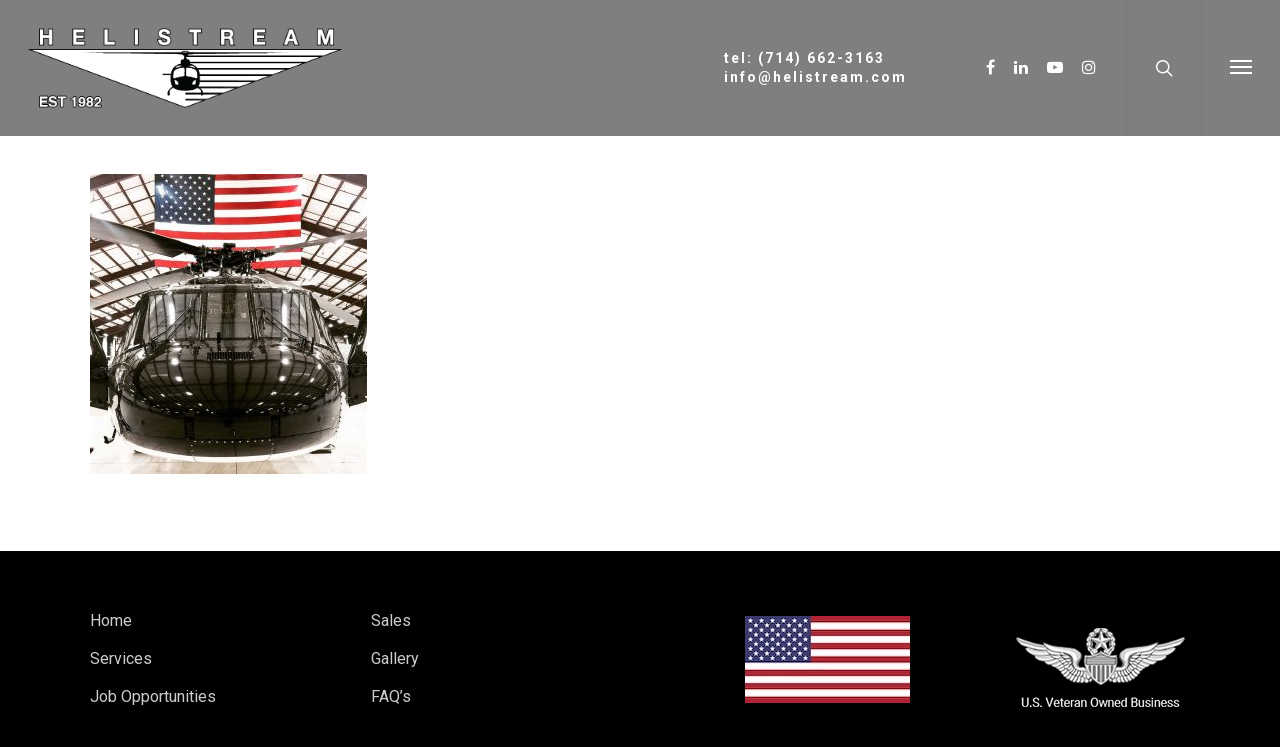

--- FILE ---
content_type: text/css
request_url: https://helistream.com/wp-content/cache/wpfc-minified/7m1tlpat/c88gl.css
body_size: 4201
content:
.ascend .container-wrap,.ascend .project-title,body .vc_text_separator div,.carousel-wrap[data-full-width="true"] .carousel-heading,.carousel-wrap span.left-border,.carousel-wrap span.right-border,#page-header-wrap,.page-header-no-bg,#full_width_portfolio .project-title.parallax-effect,.portfolio-items .col,.page-template-template-portfolio-php .portfolio-items .col.span_3,.page-template-template-portfolio-php .portfolio-items .col.span_4 {
background-color:#f6f6f6
}
#call-to-action .triangle {
color:#f6f6f6
}
.ascend #footer-outer #footer-widgets .col ul li,.ascend #sidebar div ul li,.ascend #sidebar .widget.widget_categories li,.ascend #sidebar .widget.widget_pages li,.ascend #sidebar .widget.widget_nav_menu li {
border:none!important;
padding:4px 0
}
.ascend #sidebar .widget.widget_categories li,.ascend #sidebar .widget.widget_pages li,.ascend #sidebar .widget.widget_nav_menu li,.ascend #footer-outer .widget.widget_categories li,.ascend #footer-outer .widget.widget_pages li,.ascend #footer-outer .widget.widget_nav_menu li {
padding:4px 0!important
}
.ascend #sidebar .widget.widget_categories li a,.ascend #sidebar .widget.widget_pages li a,.ascend #sidebar .widget.widget_nav_menu li a,.ascend #footer-outer .widget.widget_categories li a,.ascend #footer-outer .widget.widget_pages li a,.ascend #footer-outer .widget.widget_nav_menu li a {
padding:0!important;
border:none!important
}
.ascend.woocommerce #sidebar div ul li {
padding:6px 0!important
}
.ascend #footer-outer #footer-widgets .col ul li a,.ascend #sidebar div ul li a {
display:block
}
.ascend #footer-outer .widget h4,.ascend #sidebar h4 {
margin-bottom:12px
}
.ascend #footer-outer #copyright {
border-top:1px solid rgba(255,255,255,0.1);
background-color:transparent
}
.ascend #footer-outer[data-using-widget-area="false"] #copyright {
border:none
}
.nectar-progress-bar span strong {
padding:4px 0!important;
background-color:transparent;
color:inherit
}
.ascend {
background-color:#252525
}
.nectar-progress-bar span strong:after {
display:none
}
.nectar-progress-bar .bar-wrap {
background-color:rgba(0,0,0,0.043)
}
.ascend .nectar-progress-bar .bar-wrap,.ascend .nectar-progress-bar span {
box-shadow:none;
-webkit-box-shadow:none;
-o-box-shadow:none;
border-radius:0;
-webkit-border-radius:0;
-o-border-radius:0
}
body .carousel-wrap[data-full-width="false"] .control-wrap {
right:10px;
text-align:center
}
.carousel-wrap[data-full-width="false"] .control-wrap .carousel-prev {
padding-right:10px;
padding-left:10px;
margin-right:0
}
.carousel-wrap[data-full-width="false"] .control-wrap .carousel-next {
padding-left:10px;
margin-left:0
}
.carousel-wrap[data-full-width="false"] .control-wrap .carousel-prev,.carousel-wrap[data-full-width="false"] .control-wrap .carousel-next {
right:0!important;
position:relative;
display:block;
float:left
}
.ascend .carousel-next,.ascend .carousel-prev {
background-color:transparent;
height:23px;
width:10px;
line-height:22px;
font-size:14px;
cursor:pointer;
top:1px!important;
transition:all .25s cubic-bezier(0.12,0.75,0.4,1);
-webkit-transition:all .25s cubic-bezier(0.12,0.75,0.4,1);
box-sizing:content-box
}
.carousel-wrap .control-wrap .item-count {
height:23px;
top:-1px;
right:-2px;
line-height:22px;
letter-spacing:4px;
position:relative;
display:block;
float:left;
z-index:10;
cursor:pointer;
transition:all .25s cubic-bezier(0.12,0.75,0.4,1);
-webkit-transition:all .25s cubic-bezier(0.12,0.75,0.4,1)
}
.ascend [data-full-width="false"] .carousel-next:after,.ascend [data-full-width="false"] .carousel-prev:after {
display:block;
content:' ';
position:absolute;
width:24px;
height:2px;
background-color:#000;
top:8px;
opacity:0;
left:-4px;
cursor:pointer;
transform:translateX(-20px);
transition:all .25s cubic-bezier(0.12,0.75,0.4,1);
-webkit-transition:all .25s cubic-bezier(0.12,0.75,0.4,1)
}
.ascend .light [data-full-width="false"] .carousel-next:after,.ascend .light [data-full-width="false"] .carousel-prev:after {
background-color:#fff
}
.ascend .light .carousel-next i,.ascend .light .carousel-prev i {
color:#fff
}
.ascend [data-full-width="false"] .carousel-next:after {
left:5px
}
.ascend [data-full-width="false"] .carousel-next:hover:after {
opacity:1;
transform:translateX(-12px)
}
.ascend [data-full-width="false"] .carousel-prev:after {
transform:translateX(20px)
}
.ascend [data-full-width="false"] .carousel-prev:hover:after {
opacity:1;
transform:translateX(0px)
}
.ascend [data-full-width="false"] .carousel-prev:hover i {
transform:translateX(-18px)
}
.ascend [data-full-width="false"] .carousel-prev.next-hovered,.ascend [data-full-width="false"] .item-count.next-hovered {
transform:translateX(-18px)
}
.ascend .carousel-next:hover,.ascend .carousel-prev:hover {
background-color:transparent!important
}
.carousel-wrap[data-full-width="true"] .carousel-prev,.carousel-wrap[data-full-width="true"] .carousel-next {
border:none!important
}
html .ascend .carousel-heading .container .carousel-prev {
right:30px
}
html .ascend[data-ext-responsive="true"] .carousel-heading .container .carousel-prev {
right:40px
}
.ascend .carousel-next i,.ascend .carousel-prev i {
color:#000;
font-size:22px;
line-height:17px;
height:20px;
transition:all .25s cubic-bezier(0.12,0.75,0.4,1);
-webkit-transition:all .25s cubic-bezier(0.12,0.75,0.4,1)
}
.ascend .carousel-next:hover,.ascend .carousel-prev:hover {
border-color:transparent
}
.ascend .light .carousel-next:hover i,.ascend .light .carousel-prev:hover i {
color:#fff
}
.ascend .nectar-button.see-through,body.ascend .nectar-button.see-through,.swiper-slide .button a,body.ascend .nectar-button.see-through-2,.ascend .nectar-button,#to-top {
border-radius:0!important;
box-shadow:none
}
.ascend #header-outer .cart-menu .cart-icon-wrap .icon-salient-cart {
font-size:22px!important;
left:0;
transition:all .2s linear!important;
-o-transition:all .2s linear!important;
-webkit-transition:all .2s linear!important
}
.ascend[data-is="minimal"] #header-outer .cart-menu .cart-icon-wrap .icon-salient-cart {
font-size:18px!important
}
.ascend .icon-salient-cart:before {
content:"\e606"
}
.ascend #header-outer a.cart-contents .cart-wrap span:before {
display:none!important
}
.ascend #header-outer .cart-menu .cart-icon-wrap {
width:53px!important
}
.ascend #header-outer .cart-menu {
padding-left:29px
}
.ascend #header-outer .cart-wrap {
top:-7px!important;
margin-right:17px
}
.ascend #header-outer .cart-menu-wrap {
right:0!important
}
#header-outer .cart-wrap {
font-size:11px
}
.ascend #header-outer[data-full-width="true"] header#top nav ul #search-btn {
margin-left:1px!important;
visibility:hidden
}
.ascend #header-outer[data-full-width="true"][data-remove-border="true"] header#top nav ul #search-btn {
margin-left:22px!important
}
.ascend #header-outer[data-full-width="true"][data-cart="true"] header#top nav ul .slide-out-widget-area-toggle {
margin-left:82px!important;
margin-right:-82px;
visibility:hidden;
position:relative
}
.ascend[data-user-set-ocm="1"] #header-outer[data-full-width="true"][data-cart="false"] header#top nav ul .slide-out-widget-area-toggle {
visibility:hidden;
margin-right:-30px;
margin-left:28px
}
.ascend[data-header-search="false"] #header-outer[data-full-width="true"][data-cart="false"] header#top nav ul .slide-out-widget-area-toggle {
margin-left:18px
}
.ascend[data-header-search="false"] #header-outer[data-full-width="true"][data-cart="false"][data-format="centered-menu"] header#top nav ul #social-in-menu {
margin-right:13px
}
.ascend[data-header-search="false"] #header-outer[data-full-width="true"][data-cart="true"] header#top nav ul .slide-out-widget-area-toggle {
margin-left:102px!important
}
.ascend[data-slide-out-widget-area="true"] #header-outer[data-full-width="true"] .cart-menu-wrap {
right:80px!important
}
.ascend[data-slide-out-widget-area="true"] #header-outer[data-full-width="true"] .cart-outer[data-user-set-ocm="off"] .cart-menu-wrap {
right:0!important
}
.ascend #header-outer[data-full-width="true"] header#top nav ul #search-btn a {
padding-left:25px!important;
padding-right:25px!important
}
.ascend #header-outer[data-full-width="true"] header#top nav ul .slide-out-widget-area-toggle a {
padding-left:28px!important;
padding-right:28px!important
}
.ascend #header-outer.transparent[data-transparent-header="true"][data-full-width="true"] header#top nav ul #search-btn a,.ascend #header-outer.transparent[data-transparent-header="true"][data-full-width="true"] header#top nav ul .slide-out-widget-area-toggle a {
border-left:1px solid rgba(255,255,255,0.25)
}
.ascend #header-outer[data-full-width="true"] header#top nav ul #search-btn a,.ascend #header-outer[data-full-width="true"] header#top nav ul .slide-out-widget-area-toggle a {
border-left:1px solid rgba(0,0,0,0.07)
}
.ascend[data-header-color="dark"] #header-outer[data-full-width="true"] header#top nav ul #search-btn a,body.ascend[data-header-color="dark"] #header-outer .cart-menu,.ascend[data-header-color="dark"] #header-outer[data-full-width="true"] header#top nav ul .slide-out-widget-area-toggle a {
border-left:1px solid rgba(255,255,255,0.13)
}
body:not(.material).ascend #header-outer[data-full-width="true"][data-cart="true"] header#top nav > ul.buttons,body:not(.material).ascend #header-outer[data-full-width="true"] header#top nav > ul.product_added.buttons,body:not(.material).ascend #boxed #header-outer[data-cart="true"] header#top nav > ul.buttons,body:not(.material).ascend #boxed #header-outer header#top nav > ul.product_added.buttons {
padding-right:55px!important
}
body:not(.material).ascend[data-header-search="false"][data-slide-out-widget-area="false"] #header-outer[data-full-width="true"][data-cart="true"] header#top nav > ul.buttons, body:not(.material).ascend[data-header-search="false"][data-slide-out-widget-area="false"] #header-outer[data-full-width="true"] header#top nav > ul.product_added.buttons,body:not(.material).ascend[data-header-search="false"][data-slide-out-widget-area="false"] #boxed #header-outer[data-cart="true"] header#top nav > ul.buttons,body:not(.material).ascend[data-header-search="false"][data-slide-out-widget-area="false"] #boxed #header-outer header#top nav > ul.product_added.buttons {
padding-right:80px!important
}
@media only screen and (min-width: 1000px) {
.ascend #header-outer[data-full-width="true"][data-cart="false"] header > .container #search-btn {
margin-right:-28px!important
}
}
.ascend #header-outer[data-full-width="true"] header#top nav ul #search-btn > div {
border:none!important
}
.ascend #header-outer a.cart-contents .cart-wrap span {
border-radius:99px!important;
font:bold 11px/16px Arial;
line-height:18px!important;
width:18px!important;
padding:0 1px!important;
visibility:hidden
}
.ascend #header-outer .sf-menu ul li a {
border-bottom:none
}
.ascend #header-outer .first-load a.cart-contents .cart-wrap span {
visibility:visible;
animation:.6s ease-in-out .12s normal both 1 bounce_in_animation;
-webkit-animation:.6s ease-in-out .12s normal both 1 bounce_in_animation
}
.ascend #header-outer .static a.cart-contents span {
visibility:visible
}
.ascend #header-outer .has_products .cart-menu .cart-icon-wrap .icon-salient-cart {
transition:all .2s linear!important;
-o-transition:all .2s linear!important;
-webkit-transition:all .2s linear!important
}
body.ascend #header-outer .cart-menu {
border-left:1px solid rgba(0,0,0,0.07);
background-color:transparent!important
}
body.ascend #boxed #header-outer .cart-menu-wrap {
position:absolute!important;
top:0!important;
box-shadow:none!important
}
body.ascend #boxed #header-outer .widget_shopping_cart,body.ascend.woocommerce #boxed .cart-notification {
position:absolute!important
}
body.ascend #boxed #header-outer .cart-menu-wrap .cart-menu {
box-shadow:none!important
}
header#top #mobile-cart-link i {
line-height:36px!important
}
body[data-is="minimal"] header#top #mobile-cart-link i {
line-height:34px!important
}
body.ascend #search-outer {
background-color:rgba(255,255,255,0.96)!important;
height:95%!important;
position:fixed;
transform:rotateX(90deg);
padding:0;
z-index:1010!important
}
body.ascend #search-outer .container {
height:auto!important;
float:none!important;
width:100%!important;
padding:0 40px;
position:static
}
#header-outer #search {
position:static!important
}
body.ascend #search-outer #search input[type="text"] {
color:#000!important;
height:auto!important;
font-size:80px!important;
text-align:center!important
}
#search-outer > #search form {
width:100%!important;
float:none!important
}
#search-outer > #search form,#search-outer #search .span_12 span {
opacity:0;
position:relative
}
#search-outer #search #close {
position:absolute;
top:25px;
right:25px
}
#search-outer #search #close a {
right:0!important;
top:0!important;
transition:all .47s cubic-bezier(0.3,1,0.3,0.95) 0;
-webkit-transition:all .47s cubic-bezier(0.3,1,0.3,0.95) 0
}
#search-outer #search #close a:hover {
transform:rotate(90deg) translateZ(0);
-webkit-transform:rotate(90deg) translateZ(0)
}
#search-outer #search .span_12 span {
text-align:center;
display:block;
color:rgba(0,0,0,0.4);
margin-top:15px
}
#boxed #search-outer {
width:auto!important;
min-width:1200px;
left:auto!important
}
body.ascend #search-outer #search #close a span {
color:#000
}
body.ascend #search-outer .ui-widget-content {
top:90px!important
}
.ascend #search-results .result span.bottom-line,.ascend .masonry-blog-item span.bottom-line,.ascend .masonry-blog-item .more-link {
display:none
}
.ascend .masonry-blog-item .inner-wrap,.ascend .masonry-blog-item .mejs-container .mejs-controls {
box-shadow:none!important
}
.ascend .masonry-blog-item .post-meta {
padding:0 18px 18px!important
}
.ascend .post .nectar-love-wrap {
line-height:20px
}
.ascend .masonry-blog-item .inner-wrap {
padding:0
}
.ascend .masonry-blog-item .content-inner .post-featured-img img,.ascend .masonry-blog-item .more-link,.post-area.masonry article.post .quote-inner,.post-area.masonry article.post .link-inner,.post-area.masonry article.post .status-inner,.post-area.masonry article.post .aside-inner {
margin-bottom:0!important
}
.ascend .masonry-blog-item .content-inner {
padding-bottom:0!important;
border:0!important;
margin-bottom:0!important
}
.ascend .masonry-blog-item .article-content-wrap {
padding:16px 18px 18px!important
}
.ascend .post-area.masonry article.post.quote .post-content .post-meta,.ascend .post-area.masonry article.post.link .post-content .post-meta,.ascend .post-area.masonry article.format-status .post-content .post-meta,.ascend .post-area.masonry article.post.format-aside .post-meta {
display:none!important
}
.ascend article.post .content-inner {
border:none!important
}
.ascend #author-bio {
padding-bottom:20px;
border:none;
text-align:center
}
.ascend #author-bio img {
display:block;
margin:0 auto;
margin-bottom:15px!important;
position:relative
}
.ascend #author-bio h3 span,.ascend .comments-section .comment-wrap.full-width-section > h3 span {
display:block;
margin-bottom:5px;
line-height:12px;
font-size:12px;
text-transform:none
}
.ascend .container-wrap #author-bio #author-info {
width:600px!important;
margin:0 auto;
padding-left:0!important
}
.ascend .container-wrap #author-bio #author-info p {
max-width:70%;
margin:0 auto
}
.ascend #author-bio .nectar-button {
margin-top:20px
}
.ascend #author-bio .avatar {
border-radius:100%
}
.ascend .comment-list {
margin-bottom:0!important
}
.ascend .comment-list .reply {
top:7px
}
.ascend .comment-list .reply a {
color:#000;
background-color:transparent;
border-radius:0!important
}
html .ascend .comment-list .reply a:hover {
color:#fff!important
}
.ascend #respond {
margin-top:80px!important
}
.ascend h3#comments {
text-align:center
}
.comment-list li.comment > div,.comment-list li.pingback > div {
background-color:transparent!important;
box-shadow:none!important;
padding-left:85px!important;
padding-bottom:0!important;
padding-top:0!important;
margin-top:4em!important
}
.comment-list li.comment > div img.avatar,.comment-list li.pingback > div img.avatar {
left:0!important;
border-radius:100%;
top:0!important
}
.comment-list li.comment > div p,.comment-list li.pingback > div p {
margin-top:30px
}
.comment-list .children {
background-position:left 30px!important;
margin-left:26px!important;
padding-left:40px!important
}
.comment-list .says {
display:none
}
.ascend #reply-title {
margin-bottom:50px;
text-align:center!important
}
.ascend.single-product #reply-title,.ascend.single-product #commentform .form-submit {
text-align:left!important
}
.ascend .comment #reply-title {
text-align:left!important
}
.ascend #respond #cancel-comment-reply-link {
padding-left:15px
}
.ascend .comment-wrap {
padding-top:0!important;
margin-top:0!important
}
.ascend.single-portfolio .comment-wrap {
margin-top:30px!important
}
.ascend .comment-wrap h3#comments {
padding-top:80px
}
.ascend #author-bio.no-pagination,.ascend .comment-wrap {
border-top:1px solid #999
}
.ascend .comments-section[data-author-bio="false"] .comment-wrap {
border:none
}
.ascend .comment-list {
padding-bottom:80px;
border-bottom:1px solid #999
}
.ascend #author-bio.no-pagination.lighter-grey,.ascend .comment-wrap.lighter-grey {
border-color:#ddd
}
.ascend .comment-wrap,.ascend #author-bio {
padding-top:80px
}
.single-post.ascend #page-header-bg.fullscreen-header,.single-post #single-below-header.fullscreen-header {
background-color:#f6f6f6
}
.single-post.ascend #single-below-header.fullscreen-header {
border-top:1px solid #DDD;
border-bottom:none!important
}
.tagcloud a,#header-outer .widget_shopping_cart a.button,article.post .more-link span,.blog-recent .more-link span {
border-radius:0!important
}
.flex-direction-nav a,#pagination span,#pagination a,#pagination .next.inactive,#pagination .prev.inactive,.woocommerce nav.woocommerce-pagination ul li a,.woocommerce .container-wrap nav.woocommerce-pagination ul li span {
border-radius:0!important
}
.ascend .col.boxed,.ascend .wpb_column.boxed {
box-shadow:0 1px 1px rgba(0,0,0,0.1);
-webkit-box-shadow:0 1px 1px rgba(0,0,0,0.1);
-moz-box-shadow:0 1px 1px rgba(0,0,0,0.1);
-o-box-shadow:0 1px 1px rgba(0,0,0,0.1);
background-color:#fff;
padding:25px 15px 15px;
position:relative;
-webkit-transition:transform .2s linear,-webkit-box-shadow .2s linear;
-moz-transition:transform .2s linear,-moz-box-shadow .2s linear;
transition:transform .2s linear,box-shadow .2s linear;
top:0!important
}
.ascend .col.boxed:hover,.ascend .wpb_column.boxed:hover {
transform:translateY(-4px)!important;
-webkit-transform:translateY(-4px)!important;
box-shadow:0 17px 25px rgba(0,0,0,0.13)!important;
-webkit-box-shadow:0 17px 25px rgba(0,0,0,0.13);
-moz-box-shadow:0 17px 25px rgba(0,0,0,0.13);
-o-box-shadow:0 17px 25px rgba(0,0,0,0.13)
}
.ascend a.pp_arrow_previous,.ascend a.pp_arrow_next,.ascend .mfp-arrow-right,.ascend .mfp-arrow-left, .woocommerce .pswp__button--arrow--right, .woocommerce .pswp__button--arrow--left {
overflow:visible;
height:40px;
width:40px;
border-radius:100px;
border:2px solid rgba(255,255,255,0.4)
}
.woocommerce .pswp__button--arrow--right:before, .woocommerce .pswp__button--arrow--left:before { background-image: none; line-height:40px!important;
height:40px!important; width: 36px!important;}
a.pp_arrow_previous {
left:30px
}
a.pp_arrow_next {
right:30px
}
.ascend a.pp_arrow_next:hover,.ascend a.pp_arrow_previous:hover,.ascend .mfp-arrow-right:hover,.ascend .mfp-arrow-left:hover,
.woocommerce .pswp__button--arrow--right:hover, .woocommerce .pswp__button--arrow--left:hover {
border:2px solid rgba(255,255,255,0)
}
.ascend a.pp_arrow_previous .icon-default-style {
border-radius:0!important;
width:20px!important;
height:40px!important;
line-height:39px!important;
font-size:24px!important;
font-family:FontAwesome!important;
margin-top:0!important;
left:-1px;
transition:all .35s cubic-bezier(0.12,0.75,0.4,1);
-webkit-transition:all .35s cubic-bezier(0.12,0.75,0.4,1)
}
.ascend .mfp-arrow-left, .woocommerce .pswp__button--arrow--left {
height:40px!important;
line-height:40px!important;
font-size:24px!important;
font-family:FontAwesome!important;
margin-top:0!important;
opacity:1;
left:40px;
transition:all .35s cubic-bezier(0.12,0.75,0.4,1);
-webkit-transition:all .35s cubic-bezier(0.12,0.75,0.4,1)
}
.ascend a.pp_arrow_next .icon-default-style {
border-radius:0!important;
width:20px!important;
line-height:39px!important;
height:40px!important;
font-size:24px!important;
margin-top:0!important;
font-family:FontAwesome!important;
left:1px;
transition:all .35s cubic-bezier(0.12,0.75,0.4,1);
-webkit-transition:all .35s cubic-bezier(0.12,0.75,0.4,1)
}
.ascend .mfp-arrow-right, .woocommerce .pswp__button--arrow--right {
line-height:40px!important;
height:40px!important;
font-size:24px!important;
margin-top:0!important;
font-family:FontAwesome!important;
opacity:1;
right:40px;
transition:all .35s cubic-bezier(0.12,0.75,0.4,1);
-webkit-transition:all .35s cubic-bezier(0.12,0.75,0.4,1)
}
.ascend a.pp_arrow_previous .icon-default-style:after,.ascend a.pp_arrow_next .icon-default-style:after,.ascend .mfp-arrow-left:after,.ascend .mfp-arrow-right:after,
.woocommerce .pswp__button--arrow--right:after, .woocommerce .pswp__button--arrow--left:after {
display:block;
content:' ';
position:absolute;
width:36px;
height:2px;
background-color:#fff;
top:19px;
opacity:0;
left:-6px;
cursor:pointer;
transform:translateX(-37px);
transition:all .35s cubic-bezier(0.12,0.75,0.4,1);
-webkit-transition:all .35s cubic-bezier(0.12,0.75,0.4,1);
pointer-events:none
}
.ascend .mfp-arrow-left:after,.ascend .mfp-arrow-right:after, .woocommerce .pswp__button--arrow--right:after, .woocommerce .pswp__button--arrow--left:after {
top:17px;
transform:translateX(-27px);
-webkit-transform:translateX(-27px)
}
.ascend .mfp-arrow-left:after, .woocommerce .pswp__button--arrow--left:after {
left:65px
}
.ascend a.pp_arrow_previous .icon-default-style:after {
left:59px
}
.ascend a.pp_arrow_previous .icon-default-style:before,.mfp-arrow-left:before, .woocommerce .pswp__button--arrow--left:before {
content:"\f104";
color:#fff
}
.mfp-arrow-left:before, .woocommerce .pswp__button--arrow--left:before {
top:-3px;
left:-1px;
display:block;
position:relative;
transition:all .35s cubic-bezier(0.12,0.75,0.4,1);
-webkit-transition:all .35s cubic-bezier(0.12,0.75,0.4,1)
}
.ascend a.pp_arrow_next .icon-default-style:before, .mfp-arrow-right:before,  .woocommerce .pswp__button--arrow--right:before {
content:"\f105";
color:#fff
}
.mfp-arrow-right:before,  .woocommerce .pswp__button--arrow--right:before {
top:-3px;
right:-1px;
display:block;
transition:all .35s cubic-bezier(0.12,0.75,0.4,1);
-webkit-transition:all .35s cubic-bezier(0.12,0.75,0.4,1);
position:relative
}
.ascend a.pp_arrow_next:hover .icon-default-style:after,.mfp-arrow-right:hover:after,  .woocommerce .pswp__button--arrow--right:hover:after {
opacity:1;
transform:translateX(-18px);
-webkit-transform:translateX(-18px)
}
.mfp-arrow-right:hover:before, .woocommerce .pswp__button--arrow--right:hover:before {
transform:translateX(9px);
-webkit-transform:translateX(9px)
}
.mfp-arrow-left:hover:before, .woocommerce .pswp__button--arrow--left:hover:before {
transform:translateX(-9px);
-webkit-transform:translateX(-9px)
}
.mfp-arrow-right:hover:after, .woocommerce .pswp__button--arrow--right:hover:after {
transform:translateX(-1px);
-webkit-transform:translateX(-1px)
}
.ascend a.pp_arrow_next:hover .icon-default-style {
transform:translateX(7px);
-webkit-transform:translateX(7px)
}
.ascend a.pp_arrow_previous:hover .icon-default-style:after,.mfp-arrow-left:hover:after,  .woocommerce .pswp__button--arrow--left:hover:after {
opacity:1;
transform:translateX(-51px);
-webkit-transform:translateX(-51px)
}
.mfp-arrow-left:hover:after, .woocommerce .pswp__button--arrow--left:hover:after {
transform:translateX(-58px);
-webkit-transform:translateX(-58px)
}
.ascend a.pp_arrow_previous:hover .icon-default-style {
transform:translateX(-7px);
-webkit-transform:translateX(-7px)
}
.container-wrap input[type="text"],.container-wrap textarea,.container-wrap input[type="email"],.container-wrap input[type="password"],.container-wrap input[type="tel"],.container-wrap input[type="url"],.container-wrap input[type="search"],.container-wrap input[type="date"] {
background-color:transparent!important;
border:1px solid #ccc;
box-shadow:none!important;
-webkit-box-shadow:none!important;
font-size:16px!important;
-o-box-shadow:none!important;
padding:16px!important
}
.container-wrap input[type="text"]:focus,.container-wrap textarea:focus,.container-wrap input[type="email"]:focus,.container-wrap input[type="password"]:focus,.container-wrap input[type="tel"]:focus,.container-wrap input[type="url"]:focus,.container-wrap input[type="search"]:focus,.container-wrap input[type="date"]:focus {
border-color:#999!important
}
.ascend #commentform .form-submit {
text-align:center;
padding-bottom:50px;
margin-top:20px
}
.ascend .container-wrap input[type="submit"],.ascend .container-wrap button[type="submit"],.woocommerce-cart .wc-proceed-to-checkout a.checkout-button {
padding:16px!important;
border-radius:0!important
}
body[data-button-style="rounded"].ascend .container-wrap input[type="submit"],body[data-button-style="rounded"].ascend .container-wrap button[type="submit"] {
padding:16px 23px!important
}
body[data-button-style="rounded"][data-form-submit="see-through"].ascend .container-wrap .widget_search input[type="submit"],body[data-button-style="rounded"][data-form-submit="see-through"].ascend .container-wrap .widget_search button[type="submit"] {
padding:12px 23px!important
}
.ascend .woocommerce .actions .button {
height:auto!important;
padding:14px!important
}
.ascend .cart .quantity input.plus,.ascend .cart .quantity input.minus {
font-weight:400!important;
height:46px;
font-size:16px;
width:46px
}
.ascend .cart .quantity input.qty {
height:46px;
width:46px
}
.ascend .widget_search .search-form input[type=submit],.ascend .newsletter-widget form input[type=submit] {
line-height:24px
}
.container-wrap .span_12.light input[type="text"],.container-wrap .span_12.light textarea,.container-wrap .span_12.light input[type="email"],.container-wrap .span_12.light input[type="password"],.container-wrap .span_12.light input[type="tel"],.container-wrap .span_12.light input[type="url"],.container-wrap .span_12.light input[type="search"],.container-wrap .span_12.light input[type="date"] {
border:1px solid rgba(255,255,255,0.6)!important;
color:#fff
}
.container-wrap .span_12.light input[type="text"]:focus,.container-wrap .span_12.light textarea:focus,.container-wrap .span_12.light input[type="email"]:focus,.container-wrap .span_12.light input[type="password"]:focus,.container-wrap .span_12.light input[type="tel"]:focus,.container-wrap .span_12.light input[type="url"]:focus,.container-wrap .span_12.light input[type="search"]:focus,.container-wrap .span_12.light input[type="date"]:focus {
border:1px solid rgba(255,255,255,0.8)!important
}
.container-wrap .span_12.light input[type="submit"]:hover {
background-color:#333!important;
opacity:.8!important
} .rtl .comment-list li.comment > div,.rtl .comment-list li.pingback > div {
padding-right: 85px!important;
padding-left: 25px!important;
}
.rtl .comment-list li.comment > div img.avatar,.rtl .comment-list li.pingback > div img.avatar {
right: 0!important;
left: auto!important;
}
body.rtl .carousel-wrap[data-full-width="false"] .control-wrap {
left: 0px;
right: auto;
}
.rtl .carousel-wrap[data-full-width="false"] .control-wrap .carousel-prev {
margin-left: 0;
}
.rtl .carousel-wrap[data-full-width="false"] .control-wrap .carousel-prev, .carousel-wrap[data-full-width="false"] .control-wrap .carousel-next {
left: 0!important;
right: auto !important;
}
.rtl .carousel-wrap[data-full-width="false"] .control-wrap .item-count {
left: -2px;
right: auto;
}
.rtl.ascend [data-full-width="false"] .carousel-prev.next-hovered, .rtl.ascend [data-full-width="false"] .item-count.next-hovered {
transform: translateX(0px);
}
.rtl.ascend [data-full-width="false"] .carousel-next:hover {
transform: translateX(18px);
}
.rtl.ascend [data-full-width="false"] .carousel-prev:hover ~ .carousel-next , .rtl.ascend [data-full-width="false"] .carousel-prev:hover ~ .item-count{
transform: translateX(18px);
}
.rtl.ascend [data-full-width="false"] .carousel-prev:hover i {
transform: translateX(0px);
}
.rtl.ascend [data-full-width="false"] .carousel-prev:after {
transform: translateX(30px);
}
.rtl.ascend [data-full-width="false"] .carousel-prev:hover:after {
opacity: 1;
transform: translateX(18px);
}